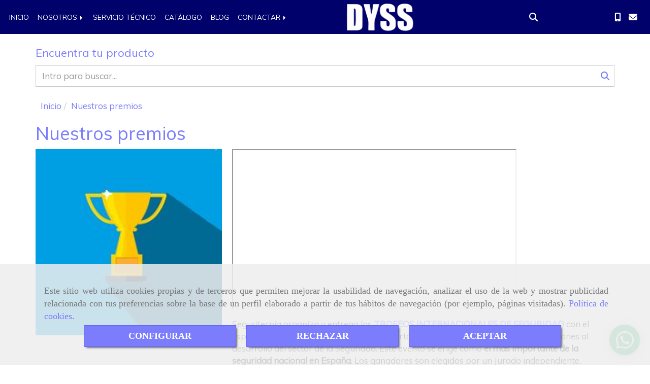

--- FILE ---
content_type: text/html; charset=UTF-8
request_url: https://www.cajasfuertesminipol.com/nuestros-premios/
body_size: 19517
content:

            






<!DOCTYPE html>
<html lang="es-ES">
    <head>
        <meta charset="utf-8">
        <meta name="viewport" content="width=device-width, initial-scale=1.0, user-scalable=no">
        <link rel="shortcut icon" href="/data/5643/ico/dyss_favicon.png">
                <meta name="robots" content="index,follow"/><meta name="dcterms.title" content="Nuestros premios | DYSS"><meta name="description" content="Nuestros premios de DYSS en MADRID, Madrid. Consulte nuestro catálogo con una gran variedad de productos y servicios"><meta name="keywords" content="premios, seguritecnia, cajas, fuertes, madrid"><!--  metas twitter --><meta name="twitter:card" content="gallery" /><meta name="twitter:image" content="https://www.cajasfuertesminipol.com/cache/f/a/2/b/5/fa2b5d0b3614b22a6a829b9e99eb506173b8ee3e.jpg" /><meta name="twitter:title" content="Nuestros premios | DYSS"><meta name="twitter:description" content="Nuestros premios de DYSS en MADRID, Madrid. Consulte nuestro catálogo con una gran variedad de productos y servicios" /><!-- metas facebook  --><meta property="og:url" content="https://www.cajasfuertesminipol.com/nuestros-premios/" /><meta property="og:title" content="Nuestros premios | DYSS"><meta property="og:description" content="Nuestros premios de DYSS en MADRID, Madrid. Consulte nuestro catálogo con una gran variedad de productos y servicios"><meta property="og:image" content="https://www.cajasfuertesminipol.com/data/5643/productosCats/thumb_361110_productosCats_optimized.png" /><meta property="og:image:width" content="205" /><meta property="og:image:height" content="205" /><meta property="og:locale" content="es_ES" /><!-- geoTags --><meta name="geo.placename" content="España" /><meta name="geo.position" content="41.655;-4.727" /><meta name="geo.region" content="MADRID" /><meta name="ICBM" content="41.655,-4.727" />
        
        <title>Nuestros premios | DYSS</title>
                                            <link href="//css.accesive.com/static/css/styles_cliente5643.css?v7.8" rel="stylesheet" media="all" />
                <link href="//css.accesive.com/static/css/styles_cliente_comun5643.css?v7.8" rel="stylesheet" media="all" />
                <link rel="stylesheet" href="//css.accesive.com/static/css/net10_5643.css?v7.8" />
                        <link rel="stylesheet" href="/build/frontBootstrap3v2.35e1b50b.css">

                                                <link href='https://fonts.googleapis.com/css?family=Muli' rel='stylesheet' type='text/css'>
                            
                        
            
            <!--External css libraries -->
                                                                                                                                            
            <!--Custom css-->
                            <link rel="stylesheet" href="//css.accesive.com/static/css/custom_5643.css?v7.8" media="all" />
            
        
            <style type="text/css">
            .pageload-overlay {
    position: fixed;
    width: 100%;
    height: 100%;
    top: 0;
    left: 0;
    display: none;
    z-index: 2147483646;
}

.pageload-overlay.show {
    display:block;
}

.pageload-overlay svg {
    position: absolute;
    top: 0;
    left: 0;
    pointer-events: none;
    z-index: 2147483646;
    background-color: ;
}

.pageload-overlay svg path {
    fill: ;
}

.pageload-overlay::after,
.pageload-overlay::before {
    content: '';
    position: absolute;
    width: 20px;
    height: 20px;
    top: 50%;
    left: 50%;
    margin: -10px 0 0 -10px;
    border-radius: 50%;
    visibility: hidden;
    opacity: 0;
    z-index: 2147483647;
    -webkit-transition: opacity 0.15s, visibility 0s 0.15s;
    transition: opacity 0.15s, visibility 0s 0.15s;
}

.pageload-overlay::after {
    background: ;
    -webkit-transform: translateX(-20px);
    transform: translateX(-20px);
    -webkit-animation: moveRight 0.6s linear infinite alternate;
    animation: moveRight 0.6s linear infinite alternate;
}

.pageload-overlay::before {
    background: ;
    -webkit-transform: translateX(20px);
    transform: translateX(20px);
    -webkit-animation: moveLeft 0.6s linear infinite alternate;
    animation: moveLeft 0.6s linear infinite alternate;
    }

    @-webkit-keyframes moveRight {
    to { -webkit-transform: translateX(20px); }
    }

    @keyframes moveRight {
    to { transform: translateX(20px); }
    }

    @-webkit-keyframes moveLeft {
    to { -webkit-transform: translateX(-20px); }
    }

    @keyframes moveLeft {
    to { transform: translateX(-20px); }
}

.pageload-loading.pageload-overlay::after,
.pageload-loading.pageload-overlay::before {
    opacity: 1;
    visibility: visible;
    -webkit-transition: opacity 0.3s;
    transition: opacity 0.3s;
}

/**/
#loader6{
    background-color: ;
    display: block;
}
.l6 {
    width: 100px;
    height: 100px;
    border-radius: 50px;
    border: 1px solid ;
    position: relative;
    top:calc(50% - 90px);
    margin: 20px auto;
}

.l6 span {
    display: block;
    width: 16px;
    margin: 0 auto;
    line-height: 32px;
    margin-top: 32px;
    color: ;
    text-align: center;
    font-weight: bold;
    -family: arial;
    position: relative;
    font-size: 32px;
}
.l6 span:after {
    content: attr(data-title);
    position: absolute;
    overflow: hidden;
    display: block;
    left: 0;
    top: 0;
    opacity: 1;
    height: 30px;
    color: ;
    -webkit-backface-visibility: hidden;
    -webkit-transform-style: preserve-3d;
    -webkit-animation-name: pulse;
    -webkit-animation-duration: 2s;
    -webkit-animation-timing-function: ease-in-out;
    -webkit-animation-iteration-count: infinite;
    animation-name: pulse;
    animation-duration: 2s;
    animation-timing-function: ease-in-out;
    animation-iteration-count: infinite;
}

@-webkit-keyframes pulse {
    0% {
        height: 0;
        opacity: 1;
        -webkit-transform: scale(1);
        transform: scale(1);
    }
    78% {
        height: 30px;
        opacity: 1;
        -webkit-transform: scale(1);
        transform: scale(1);
    }
    88% {
        height: 30px;
        opacity: 1;
        -webkit-transform: scale(1.2);
        transform: scale(1.2);
    }
    100% {
        height: 30px;
        opacity: 0.1;
        -webkit-transform: scale(1);
        transform: scale(1);
    }
}
@keyframes pulse {
    0% {
        height: 0;
        opacity: 1;
        -webkit-transform: scale(1);
        transform: scale(1);
    }
    78% {
        height: 30px;
        opacity: 1;
        -webkit-transform: scale(1);
        transform: scale(1);
    }
    88% {
        height: 30px;
        opacity: 1;
        -webkit-transform: scale(1.2);
        transform: scale(1.2);
    }
    100% {
        height: 30px;
        opacity: 0.1;
        -webkit-transform: scale(1);
        transform: scale(1);
    }
}

/**/
#loader7{
    display: block;
}
body .vertical-centered-box {
    position: absolute;
    width: 100%;
    height: 100%;
    text-align: center;
}
body .vertical-centered-box:after {
    content: '';
    display: inline-block;
    height: 100%;
    vertical-align: middle;
    margin-right: -0.25em;
}
body .vertical-centered-box .contentt {
    -webkit-box-sizing: border-box;
    -moz-box-sizing: border-box;
    box-sizing: border-box;
    display: inline-block;
    vertical-align: middle;
    text-align: left;
    font-size: 0;
}

.loader-circle {
    position: absolute;
    left: 50%;
    top: 50%;
    width: 120px;
    height: 120px;
    border-radius: 50%;
    box-shadow: inset 0 0 0 1px rgba(255, 255, 255, 0.1);
    margin-left: -60px;
    margin-top: -60px;
}
.loader-line-mask {
    position: absolute;
    left: 50%;
    top: 50%;
    width: 60px;
    height: 120px;
    margin-left: -60px;
    margin-top: -60px;
    overflow: hidden;
    -webkit-transform-origin: 60px 60px;
    -moz-transform-origin: 60px 60px;
    -ms-transform-origin: 60px 60px;
    -o-transform-origin: 60px 60px;
    transform-origin: 60px 60px;
    -webkit-mask-image: -webkit-linear-gradient(top, #000000, rgba(0, 0, 0, 0));
    -webkit-animation: rotate 1.2s infinite linear;
    -moz-animation: rotate 1.2s infinite linear;
    -o-animation: rotate 1.2s infinite linear;
    animation: rotate 1.2s infinite linear;
}
.loader-line-mask .loader-line {
    width: 120px;
    height: 120px;
    border-radius: 50%;
    box-shadow: inset 0 0 0 1px rgba(255, 255, 255, 0.5);
}
#particles-background,
#particles-foreground {
    left: -51%;
    top: -51%;
    width: 202%;
    height: 202%;
    -webkit-transform: scale3d(0.5, 0.5, 1);
    -moz-transform: scale3d(0.5, 0.5, 1);
    -ms-transform: scale3d(0.5, 0.5, 1);
    -o-transform: scale3d(0.5, 0.5, 1);
    transform: scale3d(0.5, 0.5, 1);
}
#particles-background {
    background: ;
    background-image: -webkit-linear-gradient(45deg,  2%,  100%);
    background-image: -moz-linear-gradient(45deg,  2%,  100%);
    background-image: linear-gradient(45deg,  2%,  100%);
}
lesshat-selector {
    -lh-property: 0; } 
@-webkit-keyframes rotate{ 0% { -webkit-transform: rotate(0deg);} 100% { -webkit-transform: rotate(360deg);}}
@-moz-keyframes rotate{ 0% { -moz-transform: rotate(0deg);} 100% { -moz-transform: rotate(360deg);}}
@-o-keyframes rotate{ 0% { -o-transform: rotate(0deg);} 100% { -o-transform: rotate(360deg);}}
@keyframes rotate{ 0% {-webkit-transform: rotate(0deg);-moz-transform: rotate(0deg);-ms-transform: rotate(0deg);transform: rotate(0deg);} 100% {-webkit-transform: rotate(360deg);-moz-transform: rotate(360deg);-ms-transform: rotate(360deg);transform: rotate(360deg);}}
[not-existing] {
    zoom: 1;
}
lesshat-selector {
    -lh-property: 0; } 
@-webkit-keyframes fade{ 0% { opacity: 1;} 50% { opacity: 0.25;}}
@-moz-keyframes fade{ 0% { opacity: 1;} 50% { opacity: 0.25;}}
@-o-keyframes fade{ 0% { opacity: 1;} 50% { opacity: 0.25;}}
@keyframes fade{ 0% { opacity: 1;} 50% { opacity: 0.25;}}
[not-existing] {
    zoom: 1;
}
lesshat-selector {
    -lh-property: 0; } 
@-webkit-keyframes fade-in{ 0% { opacity: 0;} 100% { opacity: 1;}}
@-moz-keyframes fade-in{ 0% { opacity: 0;} 100% { opacity: 1;}}
@-o-keyframes fade-in{ 0% { opacity: 0;} 100% { opacity: 1;}}
@keyframes fade-in{ 0% { opacity: 0;} 100% { opacity: 1;}}
[not-existing] {
    zoom: 1;
}        </style>
                    
                        <script>
                var languageCountry = 'es';
                (function(w,d,u){w.readyQ=[];w.bindReadyQ=[];function p(x,y){if(x=="ready"){w.bindReadyQ.push(y);}else{w.readyQ.push(x);}};var a={ready:p,bind:p};w.$=w.jQuery=function(f){if(f===d||f===u){return a}else{p(f)}}})(window,document)
            </script>
                            <script src="/build/runtime.32cc791b.js"></script><script src="/build/frontPageLoader.ee6e9382.js"></script>
                                                                    </head>
    
    <body class="web plantilla-3-col ancho cart device-not-mobile" itemscope itemtype="https://schema.org/WebPage">
                        
                                                                                            <div class="alert alert-dismissible cookie-alert affix-hidden container-fluid gestion-cookies" role="alert" id="cookiesAlert">
    <div id="cookiesText" class="col-xs-12">
                                                        <p class="">Este sitio web utiliza cookies propias y de terceros que permiten mejorar la usabilidad de navegación, analizar el uso de la web y mostrar publicidad relacionada con tus preferencias sobre la base de un perfil elaborado a partir de tus hábitos de navegación (por ejemplo, páginas visitadas). <a href="/politica-de-cookies">Política de cookies</a>.</p>
                                        </div>
    
    <div class="col-xs-12 text-center" id="cookiesButtonContainer">
                    <a href="#" id="pcookies" data-toggle="modal" data-target="#modal_cookies" class="cookiesButton btn btn-xs btn-primary">
                CONFIGURAR
            </a>
            <a href="#" class="cookiesButton btn btn-xs btn-primary" data-dismiss="alert" aria-label="Close" onclick="aceptarCookies(false, true, 5643)" >
                RECHAZAR
            </a>
            <a href="#" class="cookiesButton btn btn-xs btn-primary" data-dismiss="alert" aria-label="Close" onclick="aceptarCookies(true, false, 5643)" >
                ACEPTAR
            </a>
            </div>
</div>                                            <header >
        <!-- ZONA MENU MOVIL -->
                                                <div id="menuMovil" class="visible-xs visible-sm"> 
        
                
        
                                                                                                                                                                            
                        
        
        <!-- END Movil Navbar Button collapse -->
                        
        
            
     
        <!-- Movil Navbar Button collapse -->
    <div class="navbar-header menu-movil-config menu-2">
                        <a href="/" class="navbar-brand">   
                    <img src="/data/5643/logos/dyss_movil.png" title="DYSS" alt="DYSS">
            </a>

                                        
    <div class="iconos-movil justify-center color-custom-iconos-movil">
                            <div class="icono-buscador col-sm-1 no-padding">                                                                                                                                                                                                                                                                                                                                                 
                
                
                        <div class="modulo-buscador default">
            <div id="search_210100">
                                                                     
                                   
                                <div class=" ">
            <button type="button" class="btn btn-link btn-block" id="btnSearch_210100-2">
                                <i class="fa fa-search icon-material-search"></i> 
            </button>
        </div>
                <form class="text-hidden-m" action="/search?id=210100-2" method="post" id="genSearch210100-2" data-sugerencias="false">
                        <input type="hidden" id="genSearch210100__token" name="genSearch210100[_token]" value="beee25103bd80f306ce6571.1jeSft582nxwyk8r9ldqGV9DBJC-VdagkLJ3h8wxCGA.h1nWSa8N4k0a-SsbhiYkVW4ObP2POYfm-cQU_6oBUjGwY79PvxrtKgHnPA" />
            <div class="form-group">
                <div class="right-inner-addon" tabindex="0">
                    <a href="#" class="submit"><i class="fa fa-search"></i></a>
                    <input autocomplete="off" class="form-control" placeholder="Buscar" type="search" required="required" name="genSearch210100[searchTerm]" id="genSearch210100_searchTerm">
                    <div class="sugerencias-buscador"></div>
                </div>
            </div>            
        </form>
    
                            </div>
        </div>
            <script>
        $(document).ready(function() {
            /* BUSCADOR ANTIGUO */
            $('input[id$="210100-2_searchTerm"]').on('focus',function() {
                if ($('.opciones-busqueda').children().length > 1) {
                    $('.opciones-busqueda','#search_210100-2').removeClass('hidden');
                }
            });
            $('.opciones-busqueda a.close','#search_210100-2').on('click',function(e) {
                e.preventDefault();
                $('.opciones-busqueda','#search_210100-2').addClass('hidden');
            });
            $('.submit','#search_210100-2').on('click', function(e) {
                e.preventDefault;
                $('#prodSearch210100-2_precio_menor').val(Math.floor($('#prodSearch210100-2_precio_menor').val()));
                $(this).parents('form').submit();
            });
            /* BUSCADOR PANTALLA COMPLETA (BUSCADOR GENERAL V2) */
            $('.control').click(function(){
                $("body").addClass("search-active");
                $(".buscador-pantalla-completa .search-input").addClass("bg-primary");
            });
            $(".buscador-pantalla-completa .icon-close").click(function(){
                $("body").removeClass("search-active");
                $(".buscador-pantalla-completa .control .btn-material").removeClass("bg-primary");
            });
            /* BUSCADOR DE PROPIEDADES */
            $(".modulo-buscador-propiedades .btn-mas-caracteristica , .modulo-buscador-propiedades .btn-mas-propiedad").click(function(){
                var id = $(this).attr("href").substring(1, $(this).attr("href").length);
                if($(".modulo-buscador-propiedades").find("#"+id).hasClass("in")) {
                    $(this).html('Ver más...');
                }else{
                    $(this).html('Ver menos...');
                }
            });
            
        });
    </script>

    
                                                </div>
        
                
                
                
                
                
                                            <div class="icono-telefono">
                    <a href="tel:608605111" class="btn btn-link btn-block">                         <i class="fa fa-mobile"></i>
                    </a>
                </div>
                    
                
                                            <div class="icono-email">
                                        <a href="#" class="conversor btn btn-link btn-block" data-usuario="cajasfuertes" data-dominio="minipol" data-tld="net"> 
                        <i class="fa fa-envelope"></i>
                    </a>
                </div>
                    
                    </div>

                                <div class="boton-menu">
                            <a id="nav-toggle" class=" pull-right navbar-toggle"  data-toggle="collapse" data-target="#navbar-collapse_movilMenu"><span></span></a>
                    </div>
    
            </div>
                <!-- Movil Navbar Menu collapse -->
    <nav class="navbar-default inverse   " role="navigation" >
        <div class="collapse navbar-collapse navbar-cat-collapse" id="navbar-collapse_movilMenu">
            <ul class="nav navbar-nav">
                                                                            <li >
                    <a class=""
                        href="/" title="INICIO">
                                                INICIO
                                            </a>
                                                                                                                                    </li>
                                                                            <li                     class="dropdown"
                    >
                    <a class="dropdown-toggle"
                        href="#" title="NOSOTROS">
                                                NOSOTROS
                                            </a>
                                                                        	<ul class="dropdown-menu    multi-level " role="menu">
																			 
                                                        <li class="">
                            <a  href="/tienda-de-cajas-fuertes"  title="Especialistas en seguridad">
                                                                Especialistas en seguridad
                                                            </a>
                    										
																																			 
                                                        <li class="">
                            <a  href="/videos-de-cajas-fuertes"  title="Vídeos">
                                                                Vídeos
                                                            </a>
                    										
																																			 
                                                        <li class="">
                            <a  href="/tipos-de-cajas-fuertes/"  title="Archivos PDF">
                                                                Archivos PDF
                                                            </a>
                    										
																																			 
                                                        <li class="">
                            <a  href="/cajas-fuertes-dyss_2"  title="Cajas Fuertes Dyss">
                                                                Cajas Fuertes Dyss
                                                            </a>
                    										
																							</li>
		</ul>
	                                                            </li>
                                                                            <li >
                    <a class=""
                        href="/servicio-tecnico-de-cajas-fuertes" title="SERVICIO TÉCNICO">
                                                SERVICIO TÉCNICO
                                            </a>
                                                                                                                                    </li>
                                                                            <li >
                    <a class=""
                        href="/cajas-fuertes-homologadas/" title="CATÁLOGO">
                                                CATÁLOGO
                                            </a>
                                                                                                                                    </li>
                                                                            <li >
                    <a class=""
                        href="/blogs-de-cajas-fuertes" title="BLOG">
                                                BLOG
                                            </a>
                                                                                                                                    </li>
                                                                            <li                     class="dropdown"
                    >
                    <a class="dropdown-toggle"
                        href="#" title="CONTACTAR">
                                                CONTACTAR
                                            </a>
                                                                        	<ul class="dropdown-menu    multi-level " role="menu">
																			 
                                                        <li class="">
                            <a  href="/reparacion-de-cajas-fuertes"  title="Dónde estamos">
                                                                Dónde estamos
                                                            </a>
                    										
																																			 
                                                        <li class="">
                            <a  href="/consultas-sobre-seguridad-y-cajas-fuertes"  title="Contacta">
                                                                Contacta
                                                            </a>
                    										
																							</li>
		</ul>
	                                                            </li>
                        </ul>
        </div>
    </nav>

        

    </div>
                            <!-- FIN ZONA MENU MOVIL -->

        <!-- ZONA BARRA DE OPCIONES -->
                                            <div id="barra-opciones">
                    <div class="barra-opciones zona eq-height">
                                                    <div class="row eq-height"></div><!-- end row --><div class="row eq-height"><div class="col-xs-12 col-sm-6 col-md-6 hidden-xs hidden-sm   ajustado acc-flex-left "><div data-nombre="Menú principal"  id="block-210098" class="modulo-container ajustado acc-flex-left menu-sobrecabecera "><div class="modulo-menu horizontal-laptop horizontal-tablet horizontal-mobile version1 " data-menu-id="0"><nav id="menu_210098" class="navbar navbar-default inverse custom-menu-intenso" role="navigation"><!-- Nav Header Starts --><div class="navbar-header"><button type="button" class="btn btn-primary btn-navbar navbar-toggle" data-toggle="collapse" data-target="#navbar-collapse_210098"><span class="sr-only">Toggle Navigation</span><i class="fa fa-bars"></i></button></div><!-- Nav Header Ends --><!-- Navbar Cat collapse Starts --><div class="sidebar-nav "><div class="navbar-collapse  navbar-inner" id="navbar-collapse_210098"><ul class="nav navbar-nav "><li class=" version1 "><a class="" href="/" title="INICIO">
                                                                        INICIO
                                                                    </a></li><li class="dropdown version1 "><a class="dropdown-toggle" href="#" title="NOSOTROS">
                                                                        NOSOTROS
                                                                            <b class="caret right"></b></a><ul class="dropdown-menu    multi-level " role="menu"><li class=""><a  href="/tienda-de-cajas-fuertes"  title="Especialistas en seguridad">
                                                                Especialistas en seguridad
                                                            </a><li class=""><a  href="/videos-de-cajas-fuertes"  title="Vídeos">
                                                                Vídeos
                                                            </a><li class=""><a  href="/tipos-de-cajas-fuertes/"  title="Archivos PDF">
                                                                Archivos PDF
                                                            </a><li class=""><a  href="/cajas-fuertes-dyss_2"  title="Cajas Fuertes Dyss">
                                                                Cajas Fuertes Dyss
                                                            </a></li></ul></li><li class=" version1 "><a class="" href="/servicio-tecnico-de-cajas-fuertes" title="SERVICIO TÉCNICO">
                                                                        SERVICIO TÉCNICO
                                                                    </a></li><li class=" version1 "><a class="" href="/cajas-fuertes-homologadas/" title="CATÁLOGO">
                                                                        CATÁLOGO
                                                                    </a></li><li class=" version1 "><a class="" href="/blogs-de-cajas-fuertes" title="BLOG">
                                                                        BLOG
                                                                    </a></li><li class="dropdown version1 "><a class="dropdown-toggle" href="#" title="CONTACTAR">
                                                                        CONTACTAR
                                                                            <b class="caret right"></b></a><ul class="dropdown-menu    multi-level " role="menu"><li class=""><a  href="/reparacion-de-cajas-fuertes"  title="Dónde estamos">
                                                                Dónde estamos
                                                            </a><li class=""><a  href="/consultas-sobre-seguridad-y-cajas-fuertes"  title="Contacta">
                                                                Contacta
                                                            </a></li></ul></li></ul></div></div></nav></div></div></div><div class="col-xs-12 col-sm-2 col-md-2  hidden-xs hidden-sm  ajustado "><div data-nombre="Logotipo"  id="block-210099" class="modulo-container ajustado logotipo-main "><div id="logo210099" class="modulo-logotipo"><a href="/"><img src="/cache/6/b/0/9/c/6b09caaac5e83461cb628c4f8ee66792bca6a0f6.png" title="Cajas fuertes Dyss" alt="Cajas fuertes Dyss" width="300" height="200"
	    class="img-responsive"></a></div></div></div><div class=" col-xs-12 col-sm-2 col-md-2   hidden-xs hidden-sm acc-flex-right ajustado "><div data-nombre="Utilidades tienda"  id="block-210100" class="modulo-container hidden-xs hidden-sm acc-flex-right ajustado  "><div id="mod-utilidades-tienda_210100" class="mod-utilidades-tienda"><div class="col-sm-1 utilidad-buscador mod-utilidad"><div data-nombre="Utilidades tienda"  id="block-210100" class="modulo-container hidden-xs hidden-sm acc-flex-right ajustado  "><div class="modulo-buscador default"><div id="search_210100"><div class="form-group "><button type="button" class="btn btn-link btn-block" id="btnSearch_210100"><i class="fa fa-search icon-material-search"></i></button></div><form class="text-hidden-m" action="/search?id=210100" method="post" id="genSearch210100" data-sugerencias="false"><input type="hidden" id="genSearch210100__token" name="genSearch210100[_token]" value="f6f7392233e2f613498a941.dgcxAox-qfUs8oTxnAaxuSNJn0aG4PF5HirUUi9iMq4.J2l1Nf0PkcRGweDB7Hf_9RIE9yu3jKA_d1y3KklSaP8QUxwz7Rieo13f9w" /><div class="form-group"><div class="right-inner-addon" tabindex="0"><a href="#" class="submit"><i class="fa fa-search"></i></a><input autocomplete="off" class="form-control" placeholder="Buscar" type="search" required="required" name="genSearch210100[searchTerm]" id="genSearch210100_searchTerm"><div class="sugerencias-buscador"></div></div></div></form></div></div><script>
        $(document).ready(function() {
            /* BUSCADOR ANTIGUO */
            $('input[id$="210100_searchTerm"]').on('focus',function() {
                if ($('.opciones-busqueda').children().length > 1) {
                    $('.opciones-busqueda','#search_210100').removeClass('hidden');
                }
            });
            $('.opciones-busqueda a.close','#search_210100').on('click',function(e) {
                e.preventDefault();
                $('.opciones-busqueda','#search_210100').addClass('hidden');
            });
            $('.submit','#search_210100').on('click', function(e) {
                e.preventDefault;
                $('#prodSearch210100_precio_menor').val(Math.floor($('#prodSearch210100_precio_menor').val()));
                $(this).parents('form').submit();
            });
            /* BUSCADOR PANTALLA COMPLETA (BUSCADOR GENERAL V2) */
            $('.control').click(function(){
                $("body").addClass("search-active");
                $(".buscador-pantalla-completa .search-input").addClass("bg-primary");
            });
            $(".buscador-pantalla-completa .icon-close").click(function(){
                $("body").removeClass("search-active");
                $(".buscador-pantalla-completa .control .btn-material").removeClass("bg-primary");
            });
            /* BUSCADOR DE PROPIEDADES */
            $(".modulo-buscador-propiedades .btn-mas-caracteristica , .modulo-buscador-propiedades .btn-mas-propiedad").click(function(){
                var id = $(this).attr("href").substring(1, $(this).attr("href").length);
                if($(".modulo-buscador-propiedades").find("#"+id).hasClass("in")) {
                    $(this).html('Ver más...');
                }else{
                    $(this).html('Ver menos...');
                }
            });
            
        });
    </script></div></div></div></div></div><div class=" col-xs-12 col-sm-2 col-md-2   ajustado acc-flex-right text-right hidden-xs hidden-sm "><div data-nombre="Datos de contacto extendidos"  id="block-210101" class="modulo-container         ajustado acc-flex-right text-right hidden-xs hidden-sm 
   "><div id="datosContactoExtendidos210101" class="row padding-right padding-left modulo-datos-contacto-extendidos horizontal"><div itemscope itemtype="https://schema.org/LocalBusiness" class="col-sm-12"><meta itemprop="name" content="DYSS"><p class="movil inline"><a href="tel:608605111"><i class="fa fa-mobile color-fuente-destacado"></i></a></p><p class="email inline"><span><a href="#" class="conversor" data-usuario="cajasfuertes" data-dominio="minipol" data-tld="net"><i class="fa fa-envelope color-fuente-destacado"></i></a><span class="d-none">cajasfuertes<i class="separado-at"></i>minipol.net</span></span></p><meta itemprop="image" content="/data/5643/modulos/210099/dyss.png"></div></div></div></div></div>
                                            </div>
                </div>
                            <!-- FIN ZONA BARRA DE OPCIONES -->

        <!-- ZONA SOBRECABECERA -->
                        <!-- FIN ZONA SOBRECABECERA -->
        <!-- ZONA CABECERA -->                                                                  <div id="cabecera">
                        <div class="cabecera zona eq-height">
                                                            <div class="row eq-height"><div class="col-xs-12 col-sm-12 col-md-12   ajustado "><div data-nombre="Mosaico imágenes - cabecera interior"  id="block-210103" class="modulo-container ajustado  "><div id="mosaico210103" class="row mod-mosaico-imagenes-carousel ajustado "></div></div></div></div><!-- end row --><div class="row eq-height"></div>
                                                    </div>
                    </div>
                                            <!-- FIN ZONA CABECERA -->
        
        </header>
        <!-- ZONA CONTENIDO -->
            <div id="contenido">
                                    <div class="contenido zona">                
                                                                                                                                                                                                                                                    
                                 
                
                                                                                                                                                                                                                                                                                                                                                                <div id="main" class="row ">
                                                                                                                                                                                                                                             
                                                    <div id="content_top" class="col-sm-12">
                                    <div class="row"><div class="col-xs-12 col-sm-12 col-md-12 ajustado "><div data-nombre="Buscador - productos"  id="block-210107" class="modulo-container ajustado  "><div class="modulo-buscador visualizacion1 automatico modulo-buscador-propiedades"><div id="search_210107"><h3  class="title heading color-fuente-destacado"  >Encuentra tu producto</h3><form id="prodSearch210107" action="/search?id=210107" method="post" data-sugerencias="false"><input type="hidden"                                             
                                                                                                
        id="prodSearch210107__token" name="prodSearch210107[_token]" class=" form-control" value="e02ec4.RbSf2jpi4fkBSxQHyoxdtO1tCxN61PBskDQGoS9sZlg.J4HRr30VhZI5KVBVmtZowrUMQmUttYEW_2c2l3wuKBAg0q-Xcw3QsnsPIA" /><div class="form-group col-sm-12 no-padding flex"><div class="right-inner-addon col-xs-12 col-sm-12 col-md-12 col-lg-12 no-padding"><a href="#" class="submit"><i class="fa fa-search"></i></a><input type="search"                                             
                                                                                        
        id="prodSearch210107_searchTerm" name="prodSearch210107[searchTerm]" placeholder="Intro para buscar..." placeholder="Intro para buscar..." title="Escriba una palabra o una frase entre comillas para obtener solo los resultados que incluyen esas palabras en ese mismo orden" autocomplete="off" class=" form-control" /><div class="sugerencias-buscador"></div></div></div><div class="opciones-busqueda row hidden"><a href="#" class="pull-right close"><i class="fa fa-times"></i></a><div class="search-categoria form-group margen-bottom col-xs-12 "><div id="prodSearch210107_categorias_container"                                                     id="prodSearch210107_categorias"  data-class="search-categoria" title="check" class="controls choice-group"><div class="cat"><div class="checkbox"><label><input id="checkbox-361108" type="checkbox"                                             
                                                                                                
        id="prodSearch210107_categorias" name="prodSearch210107[categorias][]" placeholder="" data-class="search-categoria" title="check" class=" controls form-control" value="361108"  /><label class="checkPropio "></label><span>Cajas fuertes para explosivos</span></label></div><div class="checkbox"><label><input id="checkbox-361097" type="checkbox"                                             
                                                                                                
        id="prodSearch210107_categorias" name="prodSearch210107[categorias][]" placeholder="" data-class="search-categoria" title="check" class=" controls form-control" value="361097"  /><label class="checkPropio "></label><span>Cajas fuertes joyerías Grado IV</span></label></div><div class="checkbox"><label><input id="checkbox-361098" type="checkbox"                                             
                                                                                                
        id="prodSearch210107_categorias" name="prodSearch210107[categorias][]" placeholder="" data-class="search-categoria" title="check" class=" controls form-control" value="361098"  /><label class="checkPropio "></label><span>Caja fuerte gasolinera Grado IV</span></label></div><div class="checkbox"><label><input id="checkbox-361099" type="checkbox"                                             
                                                                                                
        id="prodSearch210107_categorias" name="prodSearch210107[categorias][]" placeholder="" data-class="search-categoria" title="check" class=" controls form-control" value="361099"  /><label class="checkPropio "></label><span>Cajas fuertes loterías Grado IV</span></label></div></div><div id="restoCategorias-210107" class="restoCategorias collapse"><div class="checkbox"><label><input id="checkbox-361101" type="checkbox"                                             
                                                                                                
        id="prodSearch210107_categorias" name="prodSearch210107[categorias][]" placeholder="" data-class="search-categoria" title="check" class=" controls form-control" value="361101"  /><label class="checkPropio "></label><span>Cajas fuertes armas cortas</span></label></div><div class="checkbox"><label><input id="checkbox-361100" type="checkbox"                                             
                                                                                                
        id="prodSearch210107_categorias" name="prodSearch210107[categorias][]" placeholder="" data-class="search-categoria" title="check" class=" controls form-control" value="361100"  /><label class="checkPropio "></label><span>Armeros arma corta con CERTIFICADO DE PRODUCTO AENOR</span></label></div><div class="checkbox"><label><input id="checkbox-361106" type="checkbox"                                             
                                                                                                
        id="prodSearch210107_categorias" name="prodSearch210107[categorias][]" placeholder="" data-class="search-categoria" title="check" class=" controls form-control" value="361106"  /><label class="checkPropio "></label><span>Cajas fuertes oficinas cambio</span></label></div><div class="checkbox"><label><input id="checkbox-361112" type="checkbox"                                             
                                                                                                
        id="prodSearch210107_categorias" name="prodSearch210107[categorias][]" placeholder="" data-class="search-categoria" title="check" class=" controls form-control" value="361112"  /><label class="checkPropio "></label><span>Pastilla de anclaje norma UNE 108136</span></label></div><div class="checkbox"><label><input id="checkbox-361103" type="checkbox"                                             
                                                                                                
        id="prodSearch210107_categorias" name="prodSearch210107[categorias][]" placeholder="" data-class="search-categoria" title="check" class=" controls form-control" value="361103"  /><label class="checkPropio "></label><span>Cajas fuertes certificado de producto AENOR</span></label></div><div class="checkbox"><label><input id="checkbox-361117" type="checkbox"                                             
                                                                                                
        id="prodSearch210107_categorias" name="prodSearch210107[categorias][]" placeholder="" data-class="search-categoria" title="check" class=" controls form-control" value="361117"  /><label class="checkPropio "></label><span>Cajas fuertes segunda mano</span></label></div><div class="checkbox"><label><input id="checkbox-361113" type="checkbox"                                             
                                                                                                
        id="prodSearch210107_categorias" name="prodSearch210107[categorias][]" placeholder="" data-class="search-categoria" title="check" class=" controls form-control" value="361113"  /><label class="checkPropio "></label><span>Cajas fuertes camufladas</span></label></div><div class="checkbox"><label><input id="checkbox-361102" type="checkbox"                                             
                                                                                                
        id="prodSearch210107_categorias" name="prodSearch210107[categorias][]" placeholder="" data-class="search-categoria" title="check" class=" controls form-control" value="361102"  /><label class="checkPropio "></label><span>Armero de recarga y munición</span></label></div><div class="checkbox"><label><input id="checkbox-361110" type="checkbox"                                             
                                                                                                
        id="prodSearch210107_categorias" name="prodSearch210107[categorias][]" placeholder="" data-class="search-categoria" title="check" class=" controls form-control" value="361110"  /><label class="checkPropio "></label><span>Nuestros premios</span></label></div><div class="checkbox"><label><input id="checkbox-361104" type="checkbox"                                             
                                                                                                
        id="prodSearch210107_categorias" name="prodSearch210107[categorias][]" placeholder="" data-class="search-categoria" title="check" class=" controls form-control" value="361104"  /><label class="checkPropio "></label><span>El secreto para comprar una caja fuerte</span></label></div><div class="checkbox"><label><input id="checkbox-361105" type="checkbox"                                             
                                                                                                
        id="prodSearch210107_categorias" name="prodSearch210107[categorias][]" placeholder="" data-class="search-categoria" title="check" class=" controls form-control" value="361105"  /><label class="checkPropio "></label><span>Cajas fuertes sistemas de cierre</span></label></div><div class="checkbox"><label><input id="checkbox-361109" type="checkbox"                                             
                                                                                                
        id="prodSearch210107_categorias" name="prodSearch210107[categorias][]" placeholder="" data-class="search-categoria" title="check" class=" controls form-control" value="361109"  /><label class="checkPropio "></label><span>Cámaras acorazadas modulares</span></label></div><div class="checkbox"><label><input id="checkbox-361111" type="checkbox"                                             
                                                                                                
        id="prodSearch210107_categorias" name="prodSearch210107[categorias][]" placeholder="" data-class="search-categoria" title="check" class=" controls form-control" value="361111"  /><label class="checkPropio "></label><span>Nuestros proyectos</span></label></div><div class="checkbox"><label><input id="checkbox-361114" type="checkbox"                                             
                                                                                                
        id="prodSearch210107_categorias" name="prodSearch210107[categorias][]" placeholder="" data-class="search-categoria" title="check" class=" controls form-control" value="361114"  /><label class="checkPropio "></label><span>Fábrica cajas fuertes</span></label></div><div class="checkbox"><label><input id="checkbox-361115" type="checkbox"                                             
                                                                                                
        id="prodSearch210107_categorias" name="prodSearch210107[categorias][]" placeholder="" data-class="search-categoria" title="check" class=" controls form-control" value="361115"  /><label class="checkPropio "></label><span>Cajas fuertes antiguas</span></label></div><div class="checkbox"><label><input id="checkbox-361116" type="checkbox"                                             
                                                                                                
        id="prodSearch210107_categorias" name="prodSearch210107[categorias][]" placeholder="" data-class="search-categoria" title="check" class=" controls form-control" value="361116"  /><label class="checkPropio "></label><span>Nuestros clientes</span></label></div><div class="checkbox"><label><input id="checkbox-361118" type="checkbox"                                             
                                                                                                
        id="prodSearch210107_categorias" name="prodSearch210107[categorias][]" placeholder="" data-class="search-categoria" title="check" class=" controls form-control" value="361118"  /><label class="checkPropio "></label><span>Caja fuerte buzón empotrar en suelo Grado IV</span></label></div><div class="checkbox"><label><input id="checkbox-361119" type="checkbox"                                             
                                                                                                
        id="prodSearch210107_categorias" name="prodSearch210107[categorias][]" placeholder="" data-class="search-categoria" title="check" class=" controls form-control" value="361119"  /><label class="checkPropio "></label><span>Polvorín capacidad 5.000 kg. explosivos</span></label></div><div class="checkbox"><label><input id="checkbox-361120" type="checkbox"                                             
                                                                                                
        id="prodSearch210107_categorias" name="prodSearch210107[categorias][]" placeholder="" data-class="search-categoria" title="check" class=" controls form-control" value="361120"  /><label class="checkPropio "></label><span>Cajas fuertes inteligentes</span></label></div><div class="checkbox"><label><input id="checkbox-361121" type="checkbox"                                             
                                                                                                
        id="prodSearch210107_categorias" name="prodSearch210107[categorias][]" placeholder="" data-class="search-categoria" title="check" class=" controls form-control" value="361121"  /><label class="checkPropio "></label><span>Caja fuerte de gestión de efectivo</span></label></div><div class="checkbox"><label><input id="checkbox-361122" type="checkbox"                                             
                                                                                                
        id="prodSearch210107_categorias" name="prodSearch210107[categorias][]" placeholder="" data-class="search-categoria" title="check" class=" controls form-control" value="361122"  /><label class="checkPropio "></label><span>Caja fuerte con buzón y saco de recogida</span></label></div><div class="checkbox"><label><input id="checkbox-361123" type="checkbox"                                             
                                                                                                
        id="prodSearch210107_categorias" name="prodSearch210107[categorias][]" placeholder="" data-class="search-categoria" title="check" class=" controls form-control" value="361123"  /><label class="checkPropio "></label><span>cajas fuertes camufladas DYSS</span></label></div><div class="checkbox"><label><input id="checkbox-361124" type="checkbox"                                             
                                                                                                
        id="prodSearch210107_categorias" name="prodSearch210107[categorias][]" placeholder="" data-class="search-categoria" title="check" class=" controls form-control" value="361124"  /><label class="checkPropio "></label><span>Caja fuerte camuflada</span></label></div><div class="checkbox"><label><input id="checkbox-361107" type="checkbox"                                             
                                                                                                
        id="prodSearch210107_categorias" name="prodSearch210107[categorias][]" placeholder="" data-class="search-categoria" title="check" class=" controls form-control" value="361107"  /><label class="checkPropio "></label><span>Cajas fuertes DRAGOSANZ servicio técnico</span></label></div><div class="checkbox"><label><input id="checkbox-361125" type="checkbox"                                             
                                                                                                
        id="prodSearch210107_categorias" name="prodSearch210107[categorias][]" placeholder="" data-class="search-categoria" title="check" class=" controls form-control" value="361125"  /><label class="checkPropio "></label><span>Cajas fuertes FAC ARFE ZEUS  servicio técnico por WhatsApp</span></label></div><div class="checkbox"><label><input id="checkbox-361126" type="checkbox"                                             
                                                                                                
        id="prodSearch210107_categorias" name="prodSearch210107[categorias][]" placeholder="" data-class="search-categoria" title="check" class=" controls form-control" value="361126"  /><label class="checkPropio "></label><span>Cajas fuertes OLLE servicio técnico por  WhatsApp</span></label></div><div class="checkbox"><label><input id="checkbox-361127" type="checkbox"                                             
                                                                                                
        id="prodSearch210107_categorias" name="prodSearch210107[categorias][]" placeholder="" data-class="search-categoria" title="check" class=" controls form-control" value="361127"  /><label class="checkPropio "></label><span>Cajas fuertes ARCAS ZUBIGARAY asistencia técnica por  WhatsApp</span></label></div><div class="checkbox"><label><input id="checkbox-361128" type="checkbox"                                             
                                                                                                
        id="prodSearch210107_categorias" name="prodSearch210107[categorias][]" placeholder="" data-class="search-categoria" title="check" class=" controls form-control" value="361128"  /><label class="checkPropio "></label><span>Cajas fuertes GRUBER asistencia técnica por WhatsApp</span></label></div><div class="checkbox"><label><input id="checkbox-361129" type="checkbox"                                             
                                                                                                
        id="prodSearch210107_categorias" name="prodSearch210107[categorias][]" placeholder="" data-class="search-categoria" title="check" class=" controls form-control" value="361129"  /><label class="checkPropio "></label><span>Cajas fuertes FAC asistencia tecnica 24h</span></label></div><div class="checkbox"><label><input id="checkbox-361130" type="checkbox"                                             
                                                                                                
        id="prodSearch210107_categorias" name="prodSearch210107[categorias][]" placeholder="" data-class="search-categoria" title="check" class=" controls form-control" value="361130"  /><label class="checkPropio "></label><span>Cajas fuertes FAC servicio técnico</span></label></div><div class="checkbox"><label><input id="checkbox-361131" type="checkbox"                                             
                                                                                                
        id="prodSearch210107_categorias" name="prodSearch210107[categorias][]" placeholder="" data-class="search-categoria" title="check" class=" controls form-control" value="361131"  /><label class="checkPropio "></label><span>Cajas fuertes ARFE servicio técnico</span></label></div><div class="checkbox"><label><input id="checkbox-361132" type="checkbox"                                             
                                                                                                
        id="prodSearch210107_categorias" name="prodSearch210107[categorias][]" placeholder="" data-class="search-categoria" title="check" class=" controls form-control" value="361132"  /><label class="checkPropio "></label><span>Cajas fuertes BTV servicio técnico</span></label></div><div class="checkbox"><label><input id="checkbox-361133" type="checkbox"                                             
                                                                                                
        id="prodSearch210107_categorias" name="prodSearch210107[categorias][]" placeholder="" data-class="search-categoria" title="check" class=" controls form-control" value="361133"  /><label class="checkPropio "></label><span>Cajas fuertes FICHET servicio técnico</span></label></div><div class="checkbox"><label><input id="checkbox-361134" type="checkbox"                                             
                                                                                                
        id="prodSearch210107_categorias" name="prodSearch210107[categorias][]" placeholder="" data-class="search-categoria" title="check" class=" controls form-control" value="361134"  /><label class="checkPropio "></label><span>Cajas fuertes ARTES  servicio técnico por WhatsApp</span></label></div><div class="checkbox"><label><input id="checkbox-361135" type="checkbox"                                             
                                                                                                
        id="prodSearch210107_categorias" name="prodSearch210107[categorias][]" placeholder="" data-class="search-categoria" title="check" class=" controls form-control" value="361135"  /><label class="checkPropio "></label><span>Cajas fuertes asistencia técnica FAC</span></label></div><div class="checkbox"><label><input id="checkbox-361136" type="checkbox"                                             
                                                                                                
        id="prodSearch210107_categorias" name="prodSearch210107[categorias][]" placeholder="" data-class="search-categoria" title="check" class=" controls form-control" value="361136"  /><label class="checkPropio "></label><span>Cajas fuertes FAC ARFE FICHET servicio técnico</span></label></div><div class="checkbox"><label><input id="checkbox-361137" type="checkbox"                                             
                                                                                                
        id="prodSearch210107_categorias" name="prodSearch210107[categorias][]" placeholder="" data-class="search-categoria" title="check" class=" controls form-control" value="361137"  /><label class="checkPropio "></label><span>Cajas fuertes NORSEFI servicio técnico</span></label></div><div class="checkbox"><label><input id="checkbox-361138" type="checkbox"                                             
                                                                                                
        id="prodSearch210107_categorias" name="prodSearch210107[categorias][]" placeholder="" data-class="search-categoria" title="check" class=" controls form-control" value="361138"  /><label class="checkPropio "></label><span>Cajas fuertes FORTIS servicio técnico</span></label></div><div class="checkbox"><label><input id="checkbox-361139" type="checkbox"                                             
                                                                                                
        id="prodSearch210107_categorias" name="prodSearch210107[categorias][]" placeholder="" data-class="search-categoria" title="check" class=" controls form-control" value="361139"  /><label class="checkPropio "></label><span>Cajas fuertes TECNOEXPRESS asistencia técnica</span></label></div><div class="checkbox"><label><input id="checkbox-361140" type="checkbox"                                             
                                                                                                
        id="prodSearch210107_categorias" name="prodSearch210107[categorias][]" placeholder="" data-class="search-categoria" title="check" class=" controls form-control" value="361140"  /><label class="checkPropio "></label><span>cajas fuertes FERRIMAX asistencia técnica</span></label></div><div class="checkbox"><label><input id="checkbox-361141" type="checkbox"                                             
                                                                                                
        id="prodSearch210107_categorias" name="prodSearch210107[categorias][]" placeholder="" data-class="search-categoria" title="check" class=" controls form-control" value="361141"  /><label class="checkPropio "></label><span>Cajas fuertes servicio técnico FICHET</span></label></div></div><hr class="separador-verMas"><div class="verMas"><i class="fa fa-plus color-fuente-destacado"></i><a id="verMas" data-toggle="collapse" href="#restoCategorias-210107" aria-expanded="false" aria-controls="restoCategorias" class="ver-mas"> Ver más...</a></div></div><style type="text/css">
    .checkbox {margin: 5px 0;}
    .nivel-1 {margin-left: 15px;}
    .nivel-2 {margin-left: 20px;}
    .nivel-3 {margin-left: 25px;}
    .nivel-4 {margin-left: 30px;}
    .hidden {display: none;}
    .verMas i {margin-right: 5px;}
    #prodSearch210107_categorias_container .rotate {
        transform: rotate(90deg);
        transition: all ease 0.5s;
    }
    </style><script>
        $(document).ready(function() {
            $(".modulo-buscador-propiedades .search-categoria #prodSearch210107_categorias_container div:not(.cat,.checkbox,.verMas,.restoCategorias), .buscador-propiedades .search-categoria #prodSearch210107_categorias_container div:not(.cat,.checkbox,.verMas,.restoCategorias)").addClass("hidden");
            $("#prodSearch210107_categorias_container .categoria-toggler").click(function(){
                if(!$(this).parent().next().hasClass("checkbox")){
                    $(this).parent().next().toggleClass("hidden");
                }
                $(this).children().toggleClass("rotate");
            });
            $('.ver-mas').each(function(){
                $(this).click(function(){
                    if ($(this).attr("aria-expanded") == "false") { // Abierto - Mostrar menos
                        $(this).html('Ver menos...');
                        $(this).prev().removeClass("fa-plus").addClass("fa-minus");
                    }else { // Cerrado - Mostrar mas
                        $(this).html('Ver más...');
                        $(this).prev().removeClass("fa-minus").addClass("fa-plus");
                    };
                });
            });
            
            //al hacer click en un input se cambia el label "checkPropio"
            $("#prodSearch210107_categorias_container .checkbox>label").click(function(ev){
                $(this).find("label.checkPropio").toggleClass("checked color-fondo-destacado");
                var inputCheck = $(this).find("input");
                inputCheck.prop("checked", !inputCheck.prop("checked"));
                ev.stopPropagation();
                event.preventDefault();
            });
            $('#prodSearch210107_categorias_container input').css("pointer-events", "none");
        });
    </script></div></div></form></div></div><script>
        $(document).ready(function() {
            /* BUSCADOR ANTIGUO */
            $('input[id$="210107_searchTerm"]').on('focus',function() {
                if ($('.opciones-busqueda').children().length > 1) {
                    $('.opciones-busqueda','#search_210107').removeClass('hidden');
                }
            });
            $('.opciones-busqueda a.close','#search_210107').on('click',function(e) {
                e.preventDefault();
                $('.opciones-busqueda','#search_210107').addClass('hidden');
            });
            $('.submit','#search_210107').on('click', function(e) {
                e.preventDefault;
                $('#prodSearch210107_precio_menor').val(Math.floor($('#prodSearch210107_precio_menor').val()));
                $(this).parents('form').submit();
            });
            /* BUSCADOR PANTALLA COMPLETA (BUSCADOR GENERAL V2) */
            $('.control').click(function(){
                $("body").addClass("search-active");
                $(".buscador-pantalla-completa .search-input").addClass("bg-primary");
            });
            $(".buscador-pantalla-completa .icon-close").click(function(){
                $("body").removeClass("search-active");
                $(".buscador-pantalla-completa .control .btn-material").removeClass("bg-primary");
            });
            /* BUSCADOR DE PROPIEDADES */
            $(".modulo-buscador-propiedades .btn-mas-caracteristica , .modulo-buscador-propiedades .btn-mas-propiedad").click(function(){
                var id = $(this).attr("href").substring(1, $(this).attr("href").length);
                if($(".modulo-buscador-propiedades").find("#"+id).hasClass("in")) {
                    $(this).html('Ver más...');
                }else{
                    $(this).html('Ver menos...');
                }
            });
            
        });
    </script></div></div><div class="col-xs-12 col-sm-12 col-md-12 "><div data-nombre="Whatsapp"  id="block-210124" class="modulo-container  ajustado"><div id="mod-whatsapp" class="movil"><div class="mod-whatsapp-container"><a href="https://api.whatsapp.com/send?phone=+34699882423&text=" class="whatsapp"><i class="fa fa-whatsapp"></i></a></div></div></div></div><div class="col-xs-12 col-sm-12 col-md-12 "><div data-nombre="Miga de pan - Catálogo"  id="block-210126" class="modulo-container  "><div class="modulo-breadcrumb"><ol class="breadcrumb" itemscope itemtype="https://schema.org/BreadcrumbList"><li itemprop="itemListElement" itemscope itemtype="https://schema.org/ListItem"><a href="/#" rel="v:url" property="v:title" itemprop="item"><span itemprop="name">Inicio</span><meta itemprop="position" content="1" /></a></li><li  role="presentation" class="disabled" itemscope itemtype="https://schema.org/ListItem"><a class="loop-last" href="/nuestros-premios/" itemprop="item"><span itemprop="name">Nuestros premios</span><meta itemprop="position" content="2" /></a></li></ol></div></div></div></div>
                            </div>
                                    <div id="content_main" class="col-sm-12">
                                                                                                <!-- Titulo Starts -->
                                <h1  class="heading color-fuente-destacado"  >Nuestros premios</h1>
    
                        <!-- Titulo Ends -->
        
                                <div id="categoriaDescripcion" class="row categoriaDescripcion">
                                                                                                                <div class="col-sm-4">
                                                                                    <figure class="figure">
                                <div class="image margen-bottom">
                                    <img itemprop="thumbnailUrl" src="/cache~e-8-1-3-a-e813afc254ab18c4e2f353a3e5d2acd8bea6e466/premios-web.jpg"
                                        alt="Trofeo al mejor producto de diseño y fabricación nacional" title="Trofeo al mejor producto de diseño y fabricación nacional" 
                                        class="img-responsive" />
                                </div>
                            </figure>
                        </div>
                        <div class="col-sm-8">
                                                                <p><iframe src="//www.youtube.com/embed/LdOOd9QKe4o" width="560" height="315"></iframe></p>
        <p>Seguritecnia organiza y entrega los<strong>&nbsp;<a href="http://www.borrmart.com/trofeos/certamen-internacional-trofeos-de-la-seguridad/">TROFEOS INTERNACIONALES DE SEGURIDAD</a>&nbsp;</strong>con el esp&iacute;ritu de reconocer p&uacute;blicamente la aportaci&oacute;n de personas, empresas e instituciones al desarrollo del sector de la Seguridad. Este evento se erige como <strong>el m&aacute;s importante de la seguridad nacional en Espa&ntilde;a</strong>. Los ganadores son elegidos por un Jurado independiente, constituido por el "Consejo t&eacute;cnico Asesor" de&nbsp; la revista integrado por las asociaciones e instituciones m&aacute;s representativas del sector de la Seguridad</p>
                                        </div>
                </div>
                    
        <!-- Listado categorias --> 
                    


        <!-- Listado productos -->
            
    <!-- Listado de Productos Starts -->
        
                    
                                    
            <div class="row">
            <div class="col-sm-12">
                <div class="modulo-container modModa">
                    <div class="funcionalidad-productos ">
                        <!-- Fila de Productos Starts -->
                        <div class="row centrar-bloques">
                                                        	                                                                                                                                                                                                                                                                                                                 <div class="col-xs-12 col-sm-6 col-md-4 col-lg-4 producto-ecommerce3-listado">
                                        
    
        

<div class="vistaModa margen-bottom">
    <div class="producto-img">
        <a title="Ficha" href="/el-consejo-tecnico-de-seguritecnia-premia-a-los-mejores">
                                                                                                                                                                                                                                                                                                                                                                                                                                                                                                        <img src="/cache~d-0-1-c-c-d01ccb8a6070dd42973f38ddd9e5cbbcb4ab2b3f/el-consejo-tecnico-de-seguritecnia-premia-a-los-mejores.jpeg"
                    alt="PREMIO SEGURITECNIA" title="PREMIO SEGURITECNIA"
                    data-description=""
                    srcset="/cache~7-d-6-8-a-7d68a610663de95f9469fc8f91c82068a7eb461c/el-consejo-tecnico-de-seguritecnia-premia-a-los-mejores.jpg 500w,/cache~5-0-4-7-8-5047856e1189a4b0c5d0564c5992ab150c9332ba/el-consejo-tecnico-de-seguritecnia-premia-a-los-mejores.jpg 377w, /cache~3-2-2-5-d-3225de32e805f7495e1561c9a8f6e8ad8084dc6d/el-consejo-tecnico-de-seguritecnia-premia-a-los-mejores.jpg 500w, /cache~8-f-f-1-2-8ff129a4dad7100b61a8efeced013012d4857e68/el-consejo-tecnico-de-seguritecnia-premia-a-los-mejores.jpg 324w"
                    sizes="(min-width: 425px) and (max-width: 768px)500px, (min-width: 768px) and (max-width: 1200px) 377px, (min-width:1200px) 500px, 324px"
                    class="img-responsive img-horizontal pic-1"
                />

                                                                                                                                                                                                                                                                                                <img src="/cache~d-7-f-b-f-d7fbfc458d006d43daec989b70d2f9efbd2c3727/el-consejo-tecnico-de-seguritecnia-premia-a-los-mejores.jpeg"
                        alt="LOS PREMIADOS" title="LOS PREMIADOS"
                        data-description=""
                        srcset="/cache~6-3-5-6-6-63566991a57f807e78a41ef131e1cc6a4f5382f5/el-consejo-tecnico-de-seguritecnia-premia-a-los-mejores.jpg 500w,/cache~d-6-b-1-a-d6b1a5e479c00cd8e3157ff5256b655181c2d415/el-consejo-tecnico-de-seguritecnia-premia-a-los-mejores.jpg 377w, /cache~2-2-2-e-b-222ebf123c3e4d75338095f995745602f1ca1068/el-consejo-tecnico-de-seguritecnia-premia-a-los-mejores.jpg 500w, /cache~4-4-a-1-0-44a10d659b4acae0c8fe69c1078293b7dd15ecde/el-consejo-tecnico-de-seguritecnia-premia-a-los-mejores.jpg 324w"
                        sizes="(min-width: 425px) and (max-width: 768px)500px, (min-width: 768px) and (max-width: 1200px) 377px, (min-width:1200px) 500px, 324px"
                         class="img-responsive img-horizontal pic-2"
                    />
                                    </a>

        <ul class="social">
                        <li>
                <a href="/el-consejo-tecnico-de-seguritecnia-premia-a-los-mejores" title="El consejo técnico de SEGURITECNIA premia a los mejores" data-tip="Ficha"><i class="fa fa-eye"></i></a>
            </li>
                    </ul>
    </div>

    <div class="product-content">
        <h4 class="title"><a href="/el-consejo-tecnico-de-seguritecnia-premia-a-los-mejores" title="El consejo técnico de SEGURITECNIA premia a los mejores">El consejo técnico de SEGURITECNIA premia a los mejores</a></h4>

                    <p class="small"><a href="/nuestros-premios/" title="Nuestros premios">Nuestros premios</a></p> 
                
            </div>
</div>
<script>
    document.addEventListener("DOMContentLoaded", function(event) { 
            onClickAnadirCesta(
    '.modulo-container',
    'Seleccione característica',
    '/bundles/frontend/img/loader_front.gif',
    'Sin stock'
);
    });
</script>    							</div> 
                                                    </div>
                        <!-- Fila de Productos Ends -->
                    </div>
                </div>
            </div>
        </div>
        <!-- Listado de Productos Ends -->
    
    <script></script>        
    <!-- Publicaciones relacionadas -->                    
              
    
                        

                            </div>
                                                                            <!-- BLOQUE AUXILIAR BARRAS MÓVIL -->
                                            <div id="sidebar_primaria" class="sidebar_primaria_movil zona col-md-3 col-sm-12 col-xs-12  hidden-sm hidden-md hidden-lg"></div>
                        <div id="sidebar_secundaria" class="sidebar_secundaria_movil zona col-md-3 col-sm-12 col-xs-12  hidden-sm hidden-md hidden-lg"></div>
                                    </div>
            </div>
                                </div>
        <!-- FIN ZONA CONTENIDO -->

    <!-- ZONA PIE -->
            <!-- FIN ZONA PIE -->

    <!-- ZONA FOOTER -->
                            <footer id="footer">
                <div class="footer zona">
                                            <div class="row"><div class="col-xs-6 col-sm-4 col-md-4 col-md-offset-4 col-sm-offset-4 col-xs-offset-3 margen-top-2x"><div data-nombre="Banner plus - logo"  id="block-210117" class="modulo-container margen-top-2x "><div id=" mod-banner-plus_210117" class="mod-banner-plus banner-plus-hover"><a href="/" target="_self" rel="noFollow"><figure class="sin-estilo "><div class="img-banner"><div class="overlay 							paleta_colores_transparent_bg "></div><img src="/cache~3-f-4-b-0-3f4b035c15e162b741870edd4e38a95b45f7ed14/dyss.png" class="img-responsive " title="Dyss Cajas fuerte" alt="Dyss Cajas fuerte" srcset="/cache~3-f-4-b-0-3f4b035c15e162b741870edd4e38a95b45f7ed14/dyss.png 481w,/cache~3-f-4-b-0-3f4b035c15e162b741870edd4e38a95b45f7ed14/dyss.png 377w, /cache~a-3-f-2-b-a3f2b2b03aee794ac76f8d25aa425e35a858c816/dyss.png 667w, /cache~d-1-d-1-f-d1d1f6cf724b8fee20a24a4677d7ba76e84b1165/dyss.png 324w" sizes="(min-width: 425px) and (max-width: 768px)667px, (min-width: 768px) and (max-width: 1200px) 377px, (min-width:1200px) 481px, 324px"></div></figure></a></div></div></div><div class="col-xs-12 col-sm-12 col-md-12 text-center margen-bottom-2x"><div data-nombre="Redes Sociales"  id="block-210118" class="modulo-container text-center margen-bottom-2x "><div class="modulo-redes-sociales"><div class="grupo-redes-sociales iconos color_web_6_color "><div class=" inline facebook"><a href="https://es-es.facebook.com/contenedorvalores/" target="_blank" aria-label="Facebook" rel="noFollow"><i class="fa fa-facebook fa-2x color_web_6_color"></i><span class='d-none'>Facebook</span></a></div><div class=" inline pinterest"><a href="https://www.pinterest.es/dysscajasfuerte/" target="_blank" aria-label="Pinterest" rel="noFollow"><i class="fa fa-pinterest fa-2x color_web_6_color"></i><span class='d-none'>Pinterest</span></a></div><div class=" inline youtube"><a href="https://www.youtube.com/channel/UCXqXsL2Z0thTtyVoyTlWjPw/" target="_blank" aria-label="Youtube" rel="noFollow"><i class="fa fa-youtube fa-2x color_web_6_color"></i><span class='d-none'>Youtube</span></a></div></div></div></div></div><div class="col-xs-12 col-sm-6 col-md-3 ajustado acc-flex-center-movil "><div data-nombre="Menú avisos legales"  id="block-210040" class="modulo-container ajustado acc-flex-center-movil  "><h3  class="heading color-fuente-destacado"  >AVISOS LEGALES</h3><div class="modulo-menu vertical-laptop vertical-tablet horizontal-mobile version1 " data-menu-id="0"><nav id="menu_210040" class="navbar navbar-default inverse custom-menu-intenso" role="navigation"><!-- Navbar Cat collapse Starts --><div class="sidebar-nav "><div class="navbar-collapse collapse navbar-cat-collapse in navbar-inner" id="navbar-collapse_210040"><ul class="nav navbar-nav "><li class=" version1 "><a class="" href="/portada" title="Inicio">
                                                                        Inicio
                                                                    </a></li><li class=" version1 "><a class="" href="/aviso-legal" title="Aviso legal">
                                                                        Aviso legal
                                                                    </a></li><li class=" version1 "><a class="" href="/politica-de-cookies" title="Política de cookies">
                                                                        Política de cookies
                                                                    </a></li><li class=" version1 "><a class="" href="/politica-de-privacidad" title="Política de privacidad">
                                                                        Política de privacidad
                                                                    </a></li></ul></div></div></nav></div></div></div><div class="col-xs-12 col-sm-6 col-md-3 ajustado acc-flex-center-movil "><div data-nombre="Menú CAJAS FUERTES"  id="block-210119" class="modulo-container ajustado acc-flex-center-movil  "><h3  class="heading color-fuente-destacado"  >CAJAS FUERTES</h3><div class="modulo-menu vertical-laptop vertical-tablet horizontal-mobile version1 " data-menu-id="0"><nav id="menu_210119" class="navbar navbar-default inverse custom-menu-intenso" role="navigation"><!-- Navbar Cat collapse Starts --><div class="sidebar-nav "><div class="navbar-collapse collapse navbar-cat-collapse in navbar-inner" id="navbar-collapse_210119"><ul class="nav navbar-nav "><li class=" version1 "><a class="" href="/cajas-fuertes-joyerias-grado-iv_1/" title="Joyerías">
                                                                        Joyerías
                                                                    </a></li><li class=" version1 "><a class="" href="/caja-fuerte-gasolinera-grado-iv/" title="Gasolineras">
                                                                        Gasolineras
                                                                    </a></li><li class=" version1 "><a class="" href="/cajas-fuertes-loterias-grado-iv/" title="Loterías">
                                                                        Loterías
                                                                    </a></li><li class=" version1 "><a class="" href="/cajas-fuertes-para-explosivos/" title="Explosivos">
                                                                        Explosivos
                                                                    </a></li><li class=" version1 "><a class="" href="/cajas-fuertes-oficinas-cambio/" title="Oficinas">
                                                                        Oficinas
                                                                    </a></li><li class=" version1 "><a class="" href="/armeros-arma-corta-con-certificado-de-producto-aenor/" title="Armas">
                                                                        Armas
                                                                    </a></li></ul></div></div></nav></div></div></div><div class="col-xs-12 col-sm-6 col-md-3 ajustado acc-flex-center-movil "><div data-nombre="Menú SERVICIOS"  id="block-210121" class="modulo-container ajustado acc-flex-center-movil  "><h3  class="heading color-fuente-destacado"  >SERVICIOS</h3><div class="modulo-menu vertical-laptop vertical-tablet horizontal-mobile version1 " data-menu-id="0"><nav id="menu_210121" class="navbar navbar-default inverse custom-menu-intenso" role="navigation"><!-- Navbar Cat collapse Starts --><div class="sidebar-nav "><div class="navbar-collapse collapse navbar-cat-collapse in navbar-inner" id="navbar-collapse_210121"><ul class="nav navbar-nav "><li class=" version1 "><a class="" href="/tienda-de-cajas-fuertes" title="Tienda">
                                                                        Tienda
                                                                    </a></li><li class=" version1 "><a class="" href="/servicio-tecnico-de-cajas-fuertes" title="Reparación">
                                                                        Reparación
                                                                    </a></li><li class=" version1 "><a class="" href="/videos-de-cajas-fuertes" title="Vídeos">
                                                                        Vídeos
                                                                    </a></li><li class=" version1 "><a class="" href="/tipos-de-cajas-fuertes/" title="Descargas">
                                                                        Descargas
                                                                    </a></li></ul></div></div></nav></div></div></div><div class=" col-xs-12 col-sm-6 col-md-3 ajustado hidden-xs hidden-sm "><div data-nombre="Datos de contacto extendidos - PC"  id="block-210122" class="modulo-container         ajustado hidden-xs hidden-sm 
   "><div id="datosContactoExtendidos210122" class="row padding-right padding-left modulo-datos-contacto-extendidos vertical iconos-resaltados"><h3  class="heading color-fuente-destacado"  >SOBRE NOSOTROS</h3><div itemscope itemtype="https://schema.org/LocalBusiness" class="col-sm-12"><h3  class="color-fuente-destacado"   itemprop="name" >Tus profesionales en cajas fuertes y seguridad</h3><p  class="descripcion "   itemprop="description" >Servicio en toda España<br/>Te atendemos los 365 días del año, las 24 horas del día</p><p class="movil "><a href="tel:608605111"><span   itemprop="telephone" content="608605111" ><i class="fa fa-mobile paleta_colores_blanco_color color_web_1_bg"></i>608605111</span></a></p><meta itemprop="image" content="/data/5643/modulos/210099/dyss.png"></div></div></div></div><div class="col-xs-12 col-sm-12 col-md-12 ajustado hidden-md hidden-lg "><div data-nombre="Datos de contacto extendidos - Móvil"  id="block-210123" class="modulo-container         ajustado hidden-md hidden-lg 
   "><div id="datosContactoExtendidos210123" class="row padding-right padding-left modulo-datos-contacto-extendidos horizontal iconos-resaltados sin-margen"><h3  class="heading color-fuente-destacado"  >SOBRE NOSOTROS</h3><div itemscope itemtype="https://schema.org/LocalBusiness" class="col-sm-12"><h3  class="color-fuente-destacado"   itemprop="name" >Tus profesionales en cajas fuertes y seguridad</h3><p  class="descripcion inline"   itemprop="description" >Servicio en toda España<br/>Te atendemos los 365 días del año, las 24 horas del día</p><p class="movil inline"><a href="tel:608605111"><span   itemprop="telephone" content="608605111" ><i class="fa fa-mobile paleta_colores_blanco_color color_web_1_bg"></i>608605111</span></a></p><meta itemprop="image" content="/data/5643/modulos/210099/dyss.png"></div></div></div></div></div>
                                    </div>
            </footer>
                <!-- FIN ZONA FOOTER -->

    <!-- ZONA BAJO FOOTER -->
                            <section id="bajo-footer">
                <div class="bajo-footer zona">
                                            <div class="row"><div class="col-xs-12 col-sm-6 col-md-6 col-md-offset-3 col-sm-offset-3 col-xs-offset-0 text-center "><div data-nombre="Me gusta"  id="block-210125" class="modulo-container text-center  "><div class="row modulo-megusta version3"><h3  class="heading color-fuente-destacado"  >Compartir</h3><div class="grupo-megusta redes-sociales-me-gusta"><a class="facebook inline" href="https://www.facebook.com/sharer.php?u=https://www.cajasfuertesminipol.com/nuestros-premios/?facebook=1235611965" target="_blank"><i class="fa fa-facebook color_web_5_color"></i><span class="contador cont_facebook"></span></a><a class="twitter inline" href="https://twitter.com/share?url=https://www.cajasfuertesminipol.com/nuestros-premios/?twitter=1235611965" target="_blank"><i class="fa fa-brands fa-x-twitter color_web_5_color"></i><span class="contador cont_twitter"></span></a><a class="linkedin inline" href="https://www.linkedin.com/shareArticle?url=https://www.cajasfuertesminipol.com/nuestros-premios/?linkedin=1235611965" target="_blank"><i class="fa fa-linkedin color_web_5_color"></i><span class="contador cont_linkedin"></span></a><a class="pinterest inline" href='https://www.pinterest.com/pin/find/?url=https://www.cajasfuertesminipol.com/nuestros-premios/?pinterest=1235611965' title='Compartir en Pinterest' target='_blank' ><i class="fa fa-pinterest-p color_web_5_color"></i><span class="contador cont_pinterest"></span></a></div></div><script type="text/javascript">
        $(document).ready(function(){   
            count = new counterRRSS();
            var dominio = 'https://www.cajasfuertesminipol.com/nuestros-premios/';
            count.getNumRRSS(dominio);
            var counter = count.getCounter();
            
            function checkExito(){
                var exito = count.getExito();
                if(exito == true){
                    var fb_shares = counter.fb;
                    var tw_shares = counter.tw;
                    var gplus_shares = counter.gplus;
                    var pin_shares = counter.pin;
                    var lk_shares = counter.lk;
                    $(".redes-sociales-me-gusta .cont_facebook").text(fb_shares);
                    $(".redes-sociales-me-gusta .cont_twitter").text(tw_shares);
                    $(".redes-sociales-me-gusta .cont_google").text(gplus_shares);
                    $(".redes-sociales-me-gusta .cont_linkedin").text(lk_shares);
                    $(".redes-sociales-me-gusta .cont_pinterest").text(pin_shares);

                }else{
                    setTimeout(checkExito,50); 
                }                 
            }
            checkExito();
        });
    </script></div></div></div>
                                    </div>
            </section>
                <!-- FIN ZONA BAJO FOOTER -->
                            <div id="top-link-block" class="hidden hidden-xs">
  <a href="#" class="" onclick="$('html,body').animate({scrollTop:0},'slow');return false;">
    <span class="fa-stack fa-lg">
      <i class="fa fa-circle fa-stack-2x"></i>
      <i class="fa fa-angle-double-up fa-stack-1x fa-inverse"></i>
    </span>
  </a>
</div>
                    
                

        <!-- block bottom_scripts -->
                                                                                                                                                                     
                            
                                                         <script src="/translations/translationsFront.es.js"></script>
                <script src="/build/frontBootstrap3v2.560bcf53.js"></script>
                <script>(function($,d){$.each(readyQ,function(i,f){$(f)});$.each(bindReadyQ,function(i,f){$(d).bind("ready",f)})})(jQuery,document)</script>
                <script src="//js.accesive.com/static/js/net10bottom_5643.js?v7.8"></script>
                <script src="/bundles/posteum/js/plugins/jquery.textfill.min.js"></script>

            <!--External js libraries-->
                                                                                                                                                                                                                                                                                                                
                        <script>
                if(document.body.contains(document.getElementById("cta-pantalla-completa-1"))) {
                    $("body").css("overflow", "hidden");
                }
            </script>
        
        <!-- block var_scripts -->
                                                                                                                                                                                                                                                                                                                            <script>
                        
                    $(document).ready(function() {
                        $(".fancybox").fancybox({
                            helpers : {
                                media : {}
                            },
                            loop: true,
                            arrows: true,
                            transitionEffect: "zoom-in-out",
                            btnTpl: {
                                zoom:
                                "<button data-fancybox-zoom class=\"fancybox-button fancybox-button--zoom\" title=\"zoom\"><i class=\"fa fa-plus-circle\" aria-hidden=\"true\"></i></button>"
                            },
                            buttons: [
                                "zoom",
                                "fullScreen",
                                "close"
                            ],
                            beforeShow: function() { getAltForFancy(this); }
                        });
                    });
                    </script>
                                                                                                                                                                                                                                                                                                                                                                                                                                                                                                                                                                                                                                                                                                                                        
    <script>
        function recolocarBarrasLateralesMovil() {
            if(window.innerWidth <= 767){ // De pc a movil
                $(".sidebar_primaria_movil").append($('.sidebar_primaria_pc').children(".row"));
                $(".sidebar_secundaria_movil").append($('.sidebar_secundaria_pc').children(".row"));
            } else { // De movil a pc
                $(".sidebar_primaria_pc").append($('.sidebar_primaria_movil').children(".row"));
                $(".sidebar_secundaria_pc").append($('.sidebar_secundaria_movil').children(".row"));
            }
        }

        /* Configuración general de la web. Dicha función es llamada en: FrontendBundle/Resources/public/js/Bootstrap3/base-template.js. */
        function recolocaFullWidth(elemento,content,aside) {
            elemento.css("padding",0).css("left",0);
                            if (content===true) {
                    // Si la barra lateral está presente se coge el ancho del div #main,
                    // si no, se coge el ancho de window
                                            elemento.css("width",$(window).outerWidth(true)).css('left',0 - elemento.offset().left);
                                    } else {
                    elemento.css("width",$(window).width()).css('left',0 - elemento.offset().left);
                }
                        elemento.parent().removeClass("no-visibility");
            var conMargen = true;
            if ($(elemento).parent(".full-width-div").hasClass('.ajustado')) {
                conMargen = false;
            }
            elemento.parent(".full-width-div").css("min-height",elemento.outerHeight(conMargen));

            $(document).trigger('full-width-div-done'); // Trigger para cuando se ha terminado de realizar la funcion de full-width-div
        }
    </script>
                        <script>
            $(document).ready(function() {
                accounting.settings.number.decimal = getDecimalSeparator();
                accounting.settings.number.thousand = getThousandSeparator();
                conversorEmail();
                // Coloca las barras laterales como ultimos elementos del main. La función definida en: @NeT10Frontend/Base/2-col-basico-bootstrap3-vs.html.twig
                recolocarBarrasLateralesMovil();

                          
                
                // INICIO AFFIX
                // Contemplamos los 4 casos posibles para el affix.
                var queue = false;
                var queueBarras = false;
                /* Llamada al resize. Se vuelven a llamar a las funciones del affix en funcion de la resolucion en la que estemos. */
                $(window).resize(function() {
                    clearTimeout(queue);
                    clearTimeout(queueBarras);
                    var tamanoPantalla = window.innerWidth || document.documentElement.clientWidth || document.body.clientWidth;
                     
                        if (tamanoPantalla >= 992) {
                            queue = setTimeout(function(){
                                var sticky = false;
                                $("header").children().each(function(){
                                    $(this).removeAttr("style");
                                });
                                if ($("header").hasClass("ajuste-top")) {
                                    $("#cabecera").removeAttr("style");
                                };
                                affix('false','true',true);
                            }, 100);
                        }
                                                            //Siempre la barra de opciones en móvil será sticky
                    if (tamanoPantalla < 992) { 
                        queue = setTimeout(function(){
                            $("#barra-opciones").addClass("sticky");
                            affixMovil(true); //Se aplica resize
                        }, 200);
                    }
                                            if (tamanoPantalla < 992) {
                            stickyBajoFooter('false');
                        }
                                        // Recolocar barras cuando se hace resize
                    queueBarras = setTimeout(function(){
                        recolocarBarrasLateralesMovil();
                    }, 100);

                                         
                    $(document).trigger('bajofooter-sticky-toggle');

                    /* Recalculamos la altura del bajo footer cuando está sticky y cambiamos de resoluciones. */
                    stickyBajoFooter('false');
                    $(document).trigger('resize-done');
                });

                                     $("#barra-opciones").addClass("sticky");
                                  

                 
                  
                    affix('false','true',false);
                 
                if($(window).width() < 992) {
                    $("#barra-opciones").addClass("sticky");
                    affixMovil(false);
                    if ('false') {
                        stickyBajoFooter('false');
                    }
                }
                    
                $(document).trigger('bajofooter-sticky-toggle');
                stickyBajoFooter('false');
                // FIN AFFIX

                var dp_scripts = [
                    "/bundles/frontend/bower_components/bootstrap-datepicker/dist/js/bootstrap-datepicker.min.js?v7.8",
                    "/bundles/frontend/bower_components/bootstrap-datepicker/dist/locales/bootstrap-datepicker.es.min.js?v7.8"
                ];
                var fi_scripts = [
                    "/bundles/frontend/bower_components/bootstrap-fileinput/js/fileinput.min.js?v7.8",
                    "/bundles/frontend/bower_components/bootstrap-fileinput/js/fileinput_locale_es.js?v7.8"
                ];
                var scriptsToLoad = [];
                var css = '';
                                                if (scriptsToLoad.length > 0) {
                    $.getScripts({
                        urls: scriptsToLoad,
                        cache: true,
                        //async: false,
                        success: function(response) {
                                                                                }
                    });
                }
                if( $('#sidebar .row').children().length ==1 && $('#sidebar .hidden-xs.hidden-sm .modulo-menu').length == 1) {
                       $('#sidebar').addClass('hidden-sm').addClass('hidden-xs');
                }
                    onClickAnadirCesta(
    '.modulo-container',
    'Seleccione característica',
    '/bundles/frontend/img/loader_front.gif',
    'Sin stock'
);
        onClickAnadirCesta(
    '.modulo-container',
    'Seleccione característica',
    '/bundles/frontend/img/loader_front.gif',
    'Sin stock'
);
            var botonLeerMas = document.getElementsByClassName("leer-mas-texto");
    if(botonLeerMas.length !== 0) {
        botonLeerMas[0].addEventListener('click',function(){
            $(this).nextAll().css("display","block");
            $(this).css("display","none");
        },false);
    }

	if($(".contenidos-relaccionados.columnas").length != 0) {
        if ($(".nav-tabs li").size() == 1) {
            $(".nav-tabs").addClass("primerElemento");
        }else{
            $(".nav-tabs").removeClass("primerElemento");
        }

        var elem_activo = $(".contenidos-relaccionados.columnas li.active a").attr("href").replace("#","");
        if($(".contenidos-relaccionados.columnas .tab-content .tab-pane").attr("id").trim() == elem_activo.trim()){
            $(".contenidos-relaccionados.columnas .tab-content .tab-pane[id="+elem_activo+"]").addClass("active");
        }

            }
                $("a[href^='tel:']").click(function(){
                    $.post("/lanzarEventoPiwik/", { 
                        web: "5643", 
                        category: "clic",
                        action: "telefono",
                        name: "piwik_clictelefono_event"
                    } );
                });
                $("a[href^='whatsapp:'], a[href*='wa.me/'], a[href*='api.whatsapp.com/send']").click(function(){
                    $.post("/lanzarEventoPiwik/", { 
                        web: "5643", 
                        category: "clic",
                        action: "whatsapp",
                        name: "piwik_clicwhatsapp_event"
                    } );
                });

                /* MODAL COOKIES ACCIONES */
                // Cuando se ha abierto el modal, se gestionan las cookies
                $('#modal_cookies').on('show.bs.modal', function (e) {
                    gestionCookies($(this));
                });

                // Trigger para cuando se termina el ready de la página
                $(document).trigger('ready-done');
            });
        </script>
        
                            <div id="modal_espera" class="modal fade modal-espera" tabindex="-1" role="dialog" aria-hidden="true">
                <div class="modal-dialog">
                    <div class="modal-content">
                        <div class="modal-body text-center">
                            <i class="fa fa-cog fa-3x fa-spin"></i>
                        </div>
                    </div>
                </div>
            </div>
                            <div id="modal_cookies" class="modal fade modal-cookies" tabindex="-1" role="dialog" aria-hidden="true">
    <div class="modal-dialog modal-lg">
        <div class="modal-content">
            <div class="modal-body">
                                <p class="h3"><strong>Política de Cookies y Configuración</strong></p>
                <p>Mediante este panel de configuración de Cookies,  podrás conocer con qué finalidad se utilizan las cookies. Dispones también de la posibilidad de configurarlas para aceptar o rechazar de forma total o parcial su utilización y además, obtendrás información adicional para conocer información completa sobre su significado, configuración, finalidades y derechos.<span class="puntos-suspensivos-mas">..</span><a href="#" class="leer-mas" id="mas"> [leer más]</a></p> <p id="desplegar" style="display: none">Este Sitio Web utiliza cookies propias y de terceras entidades, con la finalidad de brindarte una experiencia de navegación satisfactoria, realizar métricas y estadísticas, así como acciones de marketing. Si no estás de acuerdo con alguna de las finalidades, puedes personalizar las opciones desde esta política.<span class="puntos-suspensivos-menos"></span><a href="#" class="leer-mas" id="menos"> [leer menos]</a></p><p>Cómo usuario, permito la utilización e instalación de las cookies con las siguientes finalidades:</p>
                <div id="acordeon-cookies">
                    <div class="card">
                        <div class="card-header" id="cookies-necesarias">
                            <div class="titulo-seccion-acordeon" data-toggle="collapse" data-target="#cookies-necesarias-collapse" aria-expanded="false">
                                <p class="h5 mb-0">
                                    <i class="fa fa-angle-right" aria-hidden="true"></i>
                                    <span>Cookies Técnicas</span>
                                </p>
                            </div>
                            <div class="toogle-cookie siempre-habilitado" data-type-cookie="necesaria">
                                <span>Siempre habilitado</span>
                            </div>
                        </div>
                        <div id="cookies-necesarias-collapse" class="collapse" aria-labelledby="cookies-necesarias" data-parent="#acordeon-cookies">
                            <div class="card-body">
                                Se trata de Cookies propias con una finalidad exclusivamente técnica, que no recaban, ni ceden ningún dato de carácter personal del usuario sin su consentimiento y no se utilizan para recoger información, ni registra las direcciones IP de acceso, ni comportamiento de navegación. Se trata de unas cookies necesarias e imprescindibles, que tienen la finalidad de poder ofrecer el servicio al usuario de este sitio web, con el objetivo de facilitar su utilización con una finalidad técnica, para permitir la navegación a través del sitio web y la utilización de las diferentes opciones y servicios que en ella existen, como por ejemplo la propia gestión de las cookies.
                            </div>
                        </div>
                    </div>
                    <div class="card">
                        <div class="card-header" id="cookies-preferencias">
                            <div class="titulo-seccion-acordeon" data-toggle="collapse" data-target="#cookies-preferencias-collapse" aria-expanded="false">
                                <p class="h5 mb-0">
                                    <i class="fa fa-angle-right" aria-hidden="true"></i>
                                    <span>Cookies de preferencias</span>
                                </p>
                            </div>
                                                                                    <div class="toogle-cookie sinconfigurar" data-type-cookie="preferencias">
                                <button type="button" class="btn boton-rechazar deshabilitado">
                                    <i class="fa fa-times" aria-hidden="true"></i> Rechazar
                                </button>
                                <button type="button" class="btn boton-aceptar deshabilitado">
                                    <i class="fa fa-check" aria-hidden="true"></i> Aceptar
                                </button>
                            </div>
                        </div>
                        <div id="cookies-preferencias-collapse" class="collapse" aria-labelledby="cookies-preferencias" data-parent="#acordeon-cookies">
                            <div class="card-body">
                                Se trata de cookies que permiten personalizar las funciones o contenidos del sitio web en función de los datos obtenidos del navegador, como por ejemplo, el idioma. La no utilización de estas cookies, impedirá almacenar datos de preferencias para futuras visitas, pudiendo hacer que la experiencia del sitio web sea menos funcional o satisfactoria, pero no afectará a su funcionamiento.
                            </div>
                        </div>
                    </div>
                    <div class="card">
                        <div class="card-header" id="cookies-estadisticas">
                            <div class="titulo-seccion-acordeon" data-toggle="collapse" data-target="#cookies-estadisticas-collapse" aria-expanded="false">
                                <p class="h5 mb-0">
                                    <i class="fa fa-angle-right" aria-hidden="true"></i>
                                    <span>Cookies de estadísticas</span>
                                </p>
                            </div>
                                                                                    <div class="toogle-cookie  sinconfigurar" data-type-cookie="estadisticas">
                                <button type="button" class="btn boton-rechazar deshabilitado">
                                    <i class="fa fa-times" aria-hidden="true"></i> Rechazar
                                </button>
                                <button type="button" class="btn boton-aceptar deshabilitado">
                                    <i class="fa fa-check" aria-hidden="true"></i> Aceptar
                                </button>
                            </div>
                        </div>
                        <div id="cookies-estadisticas-collapse" class="collapse" aria-labelledby="cookies-estadisticas" data-parent="#acordeon-cookies">
                            <div class="card-body">
                                Con la finalidad de ofrecer el mejor servicio al usuario y al objeto de facilitar la utilización del sitio web, se analizan el número de páginas visitadas, el número de visitas, así como la actividad de los visitantes y su frecuencia de utilización. A estos efectos se elaborará información estadística anónima, elaborada con el objetivo de analizar la actividad de los usuarios dentro del sitio web, medir el tráfico y el rendimiento de la web, obtener mediciones y ofrecer unas mejores prestaciones futuras.
                            </div>
                        </div>
                    </div>
                    <div class="card">
                        <div class="card-header" id="cookies-marketing">
                            <div class="titulo-seccion-acordeon" data-toggle="collapse" data-target="#cookies-marketing-collapse" aria-expanded="false">
                                <p class="h5 mb-0">
                                    <i class="fa fa-angle-right" aria-hidden="true"></i>
                                    <span>Cookies de marketing</span>
                                </p>
                            </div>
                                                                                    <div class="toogle-cookie  sinconfigurar" data-type-cookie="marketing">
                                <button type="button" class="btn boton-rechazar deshabilitado">
                                    <i class="fa fa-times" aria-hidden="true"></i> Rechazar
                                </button>
                                <button type="button" class="btn boton-aceptar deshabilitado">
                                    <i class="fa fa-check" aria-hidden="true"></i> Aceptar
                                </button>
                            </div>
                        </div>
                        <div id="cookies-marketing-collapse" class="collapse" aria-labelledby="cookies-marketing" data-parent="#acordeon-cookies">
                            <div class="card-body">
                                Permiten ofrecer al usuario contenidos y publicidad apropiada en los sitios web y plataformas sociales en función de sus gustos y preferencias de navegación, pudiendo crear un perfil sobre usted y sus intereses, con el objetivo de mostrarle contenido personalizado.
                            </div>
                        </div>
                    </div>
                </div>
                <div class="col-xs-12 margen-top-2x texto-final-cookies">
                    <p>Además, este sitio web puede disponer de enlaces a sitios web de terceros, cuyas políticas de privacidad, políticas de cookies y textos legales, son ajenos al titular del presente sitio web. Al acceder a dichos sitios web mediante los mencionados enlaces, el usuario es libre de decidir si acepta o rechaza los mencionados apartados.</p>
                </div>
                <div class="botones-cookies text-right margen-top-2x">
                    <button class="btn btn-primary disabled" onclick="aceptarCookies(false, false, 5643); cerrarModalCookies()">
                        <span>Guardar</span>
                    </button>
                    <button class="btn btn-primary" onclick="aceptarCookies(false, true, 5643); cerrarModalCookies()">
                        <span>Rechazar todo</span>
                    </button>
                    <button class="btn btn-primary" onclick="aceptarCookies(true, false, 5643); cerrarModalCookies()">
                        <span>Aceptar todo</span>
                    </button>
                </div>
            </div>
        </div>
    </div>
</div>                            <script src="//js.accesive.com/static/js/custom_5643.js?v7.8"></script>
        

        <script>
        var funcionalidadVerModuloFront = '';
        let searchParams = new URLSearchParams(window.location.search);
        if ((searchParams.has('idblock') || searchParams.has('vertodosmodulos')) && funcionalidadVerModuloFront){
            encuadrarModuloFront();
        }

        function encuadrarModuloFront() {
            let searchParams = new URLSearchParams(window.location.search);
            if (searchParams.has('idblock')){
                const idblock = searchParams.get('idblock');
                foundBlock = 'block-'+idblock;
                if (document.getElementById(foundBlock) !== null){
                    var elemento = document.getElementById(foundBlock);
                    if (document.querySelector("#"+ foundBlock + "> #mod-whatsapp")){
                        elemento = document.querySelector("#"+ foundBlock + "> #mod-whatsapp");
                    }
                    elemento.style.cssText += ';border: 5px solid #20da1a; border-radius: 10px;';
                    mostrarEsperaBootstrap();
                    setTimeout(function () {
                        elemento.focus();
                        elemento.scrollIntoView();
                        ocultarEsperaBootstrap();
                        $("#modal_espera").hide();
                        const bloquesOcultos = searchParams.getAll('ocultar');

                        let listaModulos = "";
                        bloquesOcultos.forEach(function(item, index) {
                            switch (String(item)) {
                                case "hide": item = "Módulo Oculto";
                                break;
                                case "hidden-xs": item = "Ocultar en móviles (&lt;768px)";
                                break;
                                case "hidden-sm hidden-md hidden-lg": item = "Ocultar resto (≥768px)";
                                break;
                                case "hidden-sm": item = "Ocultar tablets portrait (≥768px &lt;992px)";
                                break;
                                case "hidden-md": item = "Ocultar tablets landscape (≥992px &lt;1200px)";
                                break;
                                case "hidden-lg": item = "Ocultar PC (≥1200px)";
                                break;
                            }
                            listaModulos +=   "<li>" + item + "</li>";
                        });

                        tamanyoBloquesOcultos = bloquesOcultos.length;
                        if(tamanyoBloquesOcultos > 0){
                            if(tamanyoBloquesOcultos==1){
                                document.body.innerHTML += ('<div class="modal fade" id="ModalOcultos" tabindex="-1" role="dialog"><div class="modal-dialog" role="document"> <div class="modal-content"><div class="modal-header"><h2 class="modal-title" id="ModalOcultos">Posible módulo oculto</h2></button></div><div class="modal-body"><p> Puede que el módulo no se muestre ya que tiene aplicada la siguiente regla:</p><ul>' + listaModulos + ' </ul></div><div class="modal-footer"><button id="modalCerrar" type="button" class="btn btn-primary" data-dismiss="modal">Cerrar</button></div></div></div></div>');
                            }
                            else{
                                document.body.innerHTML += ('<div class="modal fade" id="ModalOcultos" tabindex="-1" role="dialog"><div class="modal-dialog" role="document"> <div class="modal-content"><div class="modal-header"><h2 class="modal-title" id="ModalOcultos">Posible módulo oculto</h2></button></div><div class="modal-body"><p> Puede que el módulo no se muestre ya que tiene aplicadas las siguientes reglas:</p><ul>' + listaModulos + ' </ul></div><div class="modal-footer"><button id="modalCerrar" type="button" class="btn btn-primary" data-dismiss="modal">Cerrar</button></div></div></div></div>');
                            }
                            $('#ModalOcultos').modal('show');
                        }
                    }, 3000);
                }
                else{
                    document.body.innerHTML += ('<div class="modal fade" id="ModalModuloNoEncotrado" tabindex="-1" role="dialog"><div class="modal-dialog" role="document"> <div class="modal-content"><div class="modal-header"><h2 class="modal-title" id="ModalModuloNoEncotrado">Módulo no encontrado</h2></button></div><div class="modal-body"><p> El módulo no se encontró en la web</p></div><div class="modal-footer"><button type="button" class="btn btn-primary" data-dismiss="modal">Cerrar</button></div></div></div></div>');
                    $('#ModalModuloNoEncotrado').modal('show');
                }
            } else if (searchParams.has('vertodosmodulos')){
                Array.from(document.getElementsByClassName('modulo-container')).forEach(function(modulo){
                    if(modulo.dataset.nombre != undefined){
                        var nombreModulo = "<div class='pull-right' style='text-shadow: -1px -1px 0 #000, 1px -1px 0 #000, -1px 1px 0 #000, 1px 1px 0 #000; color:#20da1a; position:absolute; top: 2%; margin-left: 2%; font-size: 15px; z-index: 99999999999;'>"+ modulo.dataset.nombre +"</div>";

                        if (modulo.id && document.querySelector("#"+ modulo.id + "> #mod-whatsapp")){
                            modulo = document.querySelector("#"+ modulo.id + "> #mod-whatsapp");
                        }
                        if (modulo.id && document.querySelector("#"+ modulo.id + "> .modulo-bloques ")){
                            modulo = document.querySelector("#"+ modulo.id).parentNode;
                        }
                        modulo.style.cssText += ';border: 5px solid #20da1a; border-radius: 10px; z-index: 99999999999;';
                        modulo.innerHTML += nombreModulo;
                    }
                });
            }
        };
        $(function(){
            // Comprobar si es IOS
            var is_iPad = (/Macintosh/.test(navigator.userAgent) && navigator.maxTouchPoints && navigator.maxTouchPoints > 1) || /iPad/.test(navigator.userAgent) || /iPad/.test(navigator.platform);
            var is_iPhone = /iPhone|iPod/.test(navigator.userAgent) || /iPhone|iPod/.test(navigator.platform);
            var is_iOS = is_iPad || is_iPhone;
            if (is_iOS) {
                document.getElementsByTagName('body')[0].classList.add("ios");
            }
        });
        </script>
    </body>
</html>

--- FILE ---
content_type: text/css
request_url: https://css.accesive.com/static/css/custom_5643.css?v7.8
body_size: 774
content:
/* Last update: 29.01.20..................*/
/**************************************************COLORES WEB*************************************************/
	footer h3.heading.color-fuente-destacado{color:#fff;}
	footer h3.heading.color-fuente-destacado::before, footer h3.heading.color-fuente-destacado::after{background-color:#fff;}

/**************************************************BOTONES*************************************************/

/*MENU*/
/*padding menú para todas las resoluciones*/
	#barra-opciones .navbar-default .nav > li > a {padding-left:8px; padding-right:8px;}

	/*mediaquieries*/
	@media all and (min-width:992px) and (max-width:1199px){
        #barra-opciones .navbar-default .navbar-nav > li {margin-right: -4px !important;	font-size: 84% !important;}
        #barra-opciones.sticky-bottom .navbar-default .navbar-nav > li {margin-right: -4px !important;}
    }

/***BAJO-CONTENIDO***/
/*modulo bloques*/
	.bloque-imagen img{transform:scale(1);transition:all ease-in 0.4s;}
	.bloque-imagen:hover img{transform:scale(1.1);transition:all ease-out 0.6s;}

/*Últimas Noticias*/
	.modulo-ultimas-noticias.version2.horizontal .noticia .sin-imagen, .version2.horizontal .noticia .imagen-noticia, .modulo-ultimas-noticias.version2.horizontal .carousel-ultimas-noticias .noticia{height:auto !important;}
	.modulo-ultimas-noticias.version2 .cat-noticia{display:none;}
	.modulo-ultimas-noticias.version2 .carousel h3.titulo-noticia{width:100%;font-size:150%;}

/***FOOTER***/
/*Generales*/
	footer h3.heading.color-fuente-destacado{font-size:110%;padding:5px 0; position:relative;}
	footer h3.heading.color-fuente-destacado::before{content:'';position:absolute;height:2px;width:50px;bottom:-4px;left:0;}
	footer h3.heading.color-fuente-destacado::after{content:'';content:'';position:absolute;height:100%;width:50px;bottom:-4px;left:0;position:absolute;z-index:-1;}

/*Menu footer*/
	footer .navbar-default .sidebar-nav .navbar-nav li a{padding-bottom:5px;}

/*Listados de categorías*/
	footer .listado-categorias2> .list-group-item{display:none;}
	footer .listado-categorias2 .collapse{display:block;}

/*Estilos well*/
.well {font-size:20px !important;}

/*Sin imagen*/
.sin-imagen{background:url('/data/5643/galerias/0a4f34c09d75cc29073050e7906788ea56533474.jpeg');background-size:cover;}